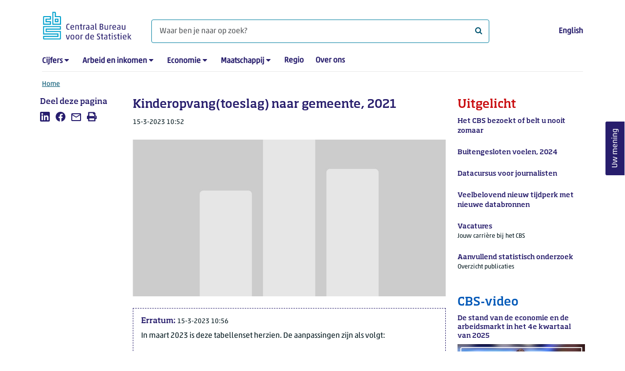

--- FILE ---
content_type: text/html; charset=utf-8
request_url: https://www.cbs.nl/nl-nl/maatwerk/2023/11/kinderopvang-toeslag---naar-gemeente-2021
body_size: 51874
content:
<!doctype html>
<html lang="nl-NL" class="no-js">
<head>
    <meta charset="utf-8">
    <meta name="viewport" content="width=device-width, initial-scale=1, shrink-to-fit=no">
    <title>Kinderopvang(toeslag) naar gemeente, 2021 | CBS</title>
    <meta name="DCTERMS:identifier" title="XSD.anyURI" content="https://www.cbs.nl/nl-nl/maatwerk/2023/11/kinderopvang-toeslag---naar-gemeente-2021" />
    <meta name="DCTERMS.title" content="Kinderopvang(toeslag) naar gemeente, 2021" />
    <meta name="DCTERMS.type" title="OVERHEID.Informatietype" content="webpagina" />
    <meta name="DCTERMS.language" title="XSD.language" content="nl-NL" />
    <meta name="DCTERMS.authority" title="OVERHEID.Organisatie" content="Centraal Bureau voor de Statistiek" />
    <meta name="DCTERMS.creator" title="OVERHEID.Organisatie" content="Centraal Bureau voor de Statistiek" />
    <meta name="DCTERMS.modified" title="XSD.dateTime" content="2023-03-15T10:52:00+01:00" />
    <meta name="DCTERMS.temporal" content="" />
    <meta name="DCTERMS.spatial" title="OVERHEID.Koninkrijksdeel" content="Nederland" />
    <meta name="description" content="Tabellen over 45 gemeenten met gebruik van kinderopvang in 2021, naar wijk, buurt, soort opvang en gegevens van de aanvragers en kinderen." />
    <meta name="generator" content="CBS Website, Versie 1.2.0.0" />
    <meta name="keywords" content="kinderopvang,kinderopvangtoeslag,gemeenten,bevolkingskenmerken" />
    <meta name="robots" content="" />

    <link rel="canonical" href="https://www.cbs.nl/nl-nl/maatwerk/2023/11/kinderopvang-toeslag---naar-gemeente-2021" />
    <!-- prefetch dns lookups -->
    <link rel="dns-prefetch" href="//cdn.cbs.nl" />
    <link rel="dns-prefetch" href="//cdnjs.cloudflare.com" />
    <link rel="dns-prefetch" href="//code.highcharts.com" />
    <link rel="dns-prefetch" href="//cdn.jsdelivr.net" />

    <!-- preload fonts -->
    <link rel="preload" href="//cdn.cbs.nl/cdn/fonts/soho-medium.woff2" as="font" type="font/woff2" crossorigin>
    <link rel="preload" href="//cdn.cbs.nl/cdn/fonts/akko-regular.woff2" as="font" type="font/woff2" crossorigin>
    <link rel="preload" href="//cdnjs.cloudflare.com/ajax/libs/font-awesome/4.7.0/fonts/fontawesome-webfont.woff2?v=4.7.0" as="font" type="font/woff2" crossorigin>

    <link rel="apple-touch-icon" sizes="180x180" href="https://cdn.cbs.nl/cdn/images/apple-touch-icon.png">
    <link rel="icon" type="image/png" sizes="32x32" href="https://cdn.cbs.nl/cdn/images/favicon-32x32.png">
    <link rel="icon" type="image/png" sizes="16x16" href="https://cdn.cbs.nl/cdn/images/favicon-16x16.png">
    <link rel="manifest" href="https://cdn.cbs.nl/cdn/images/site.webmanifest">
    <link rel="mask-icon" href="https://cdn.cbs.nl/cdn/images/safari-pinned-tab.svg" color="#00a1cd">
    <link rel="shortcut icon prefetch" href="https://cdn.cbs.nl/cdn/images/favicon.ico">
    <link rel="me" href="https://social.overheid.nl/@CBSstatistiek">
    <meta name="msapplication-TileColor" content="#271d6c">
    <meta name="msapplication-config" content="https://cdn.cbs.nl/cdn/images/browserconfig.xml">
    <meta name="theme-color" content="#00A1CD" />
    <meta name="twitter:card" content="summary_large_image" />
    <meta name="twitter:site" content="cbs.nl" />
    <meta name="twitter:site:id" content="statistiekcbs" />
    <meta property="og:image" content="https://cdn.cbs.nl/images/326537656f48624c76617576556378367647645178413d3d/900x450.jpg" />
    <meta property="og:title" content="Kinderopvang(toeslag) naar gemeente, 2021" />
    <meta property="og:type" content="website" />
    <meta property="og:url" content="https://www.cbs.nl/nl-nl/maatwerk/2023/11/kinderopvang-toeslag---naar-gemeente-2021" />
    <meta property="og:locale" content="nl_NL">
    <meta property="og:site_name" content="Centraal Bureau voor de Statistiek" />
    <meta property="og:description" content="Tabellen over 45 gemeenten met gebruik van kinderopvang in 2021, naar wijk, buurt, soort opvang en gegevens van de aanvragers en kinderen." />
    <link rel="stylesheet" href="https://cdn.jsdelivr.net/npm/bootstrap@5.3.3/dist/css/bootstrap.min.css" integrity="sha384-QWTKZyjpPEjISv5WaRU9OFeRpok6YctnYmDr5pNlyT2bRjXh0JMhjY6hW+ALEwIH" crossorigin="anonymous">
    <link rel="stylesheet" href="https://cdnjs.cloudflare.com/ajax/libs/font-awesome/4.7.0/css/font-awesome.css" integrity="sha512-5A8nwdMOWrSz20fDsjczgUidUBR8liPYU+WymTZP1lmY9G6Oc7HlZv156XqnsgNUzTyMefFTcsFH/tnJE/+xBg==" crossorigin="anonymous" referrerpolicy="no-referrer" />
    <link rel="stylesheet" href="https://www.cbs.nl/content/css-v5/cbs.min.css" />
    <link rel="stylesheet" href="https://www.cbs.nl/content/css-v5/cbs-print.min.css" media="print" />
    <script nonce="MQBaEvnzH+O4vxpa62RUjW5eCSWOqceBvvf9eZWyImU=">
        document.documentElement.classList.remove("no-js");
    </script>
    <script nonce="MQBaEvnzH+O4vxpa62RUjW5eCSWOqceBvvf9eZWyImU=">
        var highchartsLogo = '/-/media/cbs/Infographics/highcharts-logo.png';
        window.Highcharts = undefined;
    </script>
    <script nonce="MQBaEvnzH+O4vxpa62RUjW5eCSWOqceBvvf9eZWyImU=" src="https://cdnjs.cloudflare.com/ajax/libs/jquery/3.5.1/jquery.min.js" integrity="sha512-bLT0Qm9VnAYZDflyKcBaQ2gg0hSYNQrJ8RilYldYQ1FxQYoCLtUjuuRuZo+fjqhx/qtq/1itJ0C2ejDxltZVFg==" crossorigin="anonymous"></script>
    <noscript>
        <style nonce="MQBaEvnzH+O4vxpa62RUjW5eCSWOqceBvvf9eZWyImU=">
            .collapse {
                display: block;
            }

            .highchartContainerClass, .if-collapsed {
                display: none;
            }
        </style>
    </noscript>
<script nonce="MQBaEvnzH+O4vxpa62RUjW5eCSWOqceBvvf9eZWyImU=" type="text/javascript">
window.dataLayer = window.dataLayer || [];
window.dataLayer.push({
nonce: "MQBaEvnzH+O4vxpa62RUjW5eCSWOqceBvvf9eZWyImU=",
"language": "nl-NL",
"ftg_type": "informer",
"section": "dataset custom",
"sitecore_id": "6706f567d519442f8563468cba400717",
"template_name": "Custom made article",
"release_date": "2023-03-15T09:52:00+00:00",
"keywords": "|kinderopvang|kinderopvangtoeslag|gemeenten|bevolkingskenmerken|",
"series": "Errata en correcties",
"themes": "Bevolking"
});  </script>
</head>
<body class="">
    <!--PIWIK-->
<script nonce="MQBaEvnzH+O4vxpa62RUjW5eCSWOqceBvvf9eZWyImU=" type="text/javascript">
(function(window, document, dataLayerName, id) {
window[dataLayerName]=window[dataLayerName]||[],window[dataLayerName].push({start:(new Date).getTime(),event:"stg.start"});var scripts=document.getElementsByTagName('script')[0],tags=document.createElement('script');
function stgCreateCookie(a,b,c){var d="";if(c){var e=new Date;e.setTime(e.getTime()+24*c*60*60*1e3),d="; expires="+e.toUTCString();f="; SameSite=Strict"}document.cookie=a+"="+b+d+"; path=/"}
var isStgDebug=(window.location.href.match("stg_debug")||document.cookie.match("stg_debug"))&&!window.location.href.match("stg_disable_debug");stgCreateCookie("stg_debug",isStgDebug?1:"",isStgDebug?14:-1);
var qP=[];dataLayerName!=="dataLayer"&&qP.push("data_layer_name="+dataLayerName),qP.push("use_secure_cookies"),isStgDebug&&qP.push("stg_debug");var qPString=qP.length>0?("?"+qP.join("&")):"";
tags.async=!0,tags.src="//cbs.containers.piwik.pro/"+id+".js"+qPString,scripts.parentNode.insertBefore(tags,scripts);
!function(a,n,i){a[n]=a[n]||{};for(var c=0;c<i.length;c++)!function(i){a[n][i]=a[n][i]||{},a[n][i].api=a[n][i].api||function(){var a=[].slice.call(arguments,0);"string"==typeof a[0]&&window[dataLayerName].push({event:n+"."+i+":"+a[0],parameters:[].slice.call(arguments,1)})}}(i[c])}(window,"ppms",["tm","cm"]);
})(window, document, 'dataLayer', '7cd61318-6d21-4775-b1b2-64ec78d416e1');
</script>

    <a class="visually-hidden-focusable" href="#main">Ga naar hoofdinhoud</a>

    
<div id="nav-header" class="container px-3">
    <nav class="navbar navbar-expand-lg flex-wrap pt-3">
        <div class="container-fluid px-0">
            <div>
                <a href="/nl-nl" title="CBS home" class="navbar-brand ms-auto pb-0">
                    <img class="d-inline-block navbar-brand-logo"  src="https://cdn.cbs.nl/icons/navigation/cbs-logo-brand-nl.svg" alt="Centraal Bureau voor de Statistiek" />
                </a>
            </div>
            <div>
                <button id="hamburger-button" type="button" class="navbar-toggler navbar-right collapsed mt-2" data-bs-toggle="collapse" data-bs-target="#nav-mainmenu" aria-expanded="false" aria-controls="nav-mainmenu">
                    <span id="hamburger-open-icon" class="ci ci-hamburger"><span class="visually-hidden">Toon navigatie menu</span></span>
                    <span id="hamburger-close-icon" class="ci ci-close d-none"><span class="visually-hidden">Sluit navigatie menu</span></span>
                </button>
            </div>
            <div id="search-bar" class="d-flex justify-content-center col-12 col-lg-8 px-0 px-lg-4 pt-3">
                <form id="navigation-search" action="/nl-nl/zoeken" class="col-12 px-0 pb-2 pt-lg-2 pb-lg-0">
                    <div class="input-group flex-fill">
                        <span id="close-search-icon" class="d-none">
                            <i class="ci ci-back mt-2" title="terug"></i>
                        </span>
                        <label for="searchfield-input" class="d-none">Waar ben je naar op zoek? </label>
                        <input id="searchfield-input" name="q" class="form-control mb-lg-0" type="search" placeholder="Waar ben je naar op zoek? " aria-label="Waar ben je naar op zoek? ">
                        <button type="submit" class="search-input-icon" id="search-icon" title="Zoeken">
                            <span class="fa fa-search" aria-hidden="true"></span>
                            <span class="visually-hidden">Waar ben je naar op zoek? </span>
                        </button>
                    </div>
                </form>
            </div>
            <div class="navbar-right d-none d-lg-block ms-auto mt-lg-4">
                <a href="https://www.cbs.nl/en-gb" lang="en" hreflang="en">English</a>
            </div>
            <div class="d-block col-12 px-0 ps-lg-0">
                <div id="nav-mainmenu" class="collapse navbar-collapse fake-modal-body ps-0 pt-3 pt-lg-4">
                    <ul id="collapsible-menu" class="navbar-nav me-auto col-12">
                                <li aria-haspopup="true" class="nav-item has-submenu pe-lg-4 collapsed" data-bs-toggle="collapse" data-bs-target="#dropdown-submenu-0" aria-expanded="false">
                                    <a href="/nl-nl/cijfers">Cijfers</a>
                                            <button type="button" aria-label="submenu Cijfers" class="d-lg-none float-end">
                                                <i class="fa fa-chevron-down pt-1"></i>
                                            </button>
                                            <ul id="dropdown-submenu-0" class="submenu dropdown-menu collapse mt-1" aria-expanded="false" data-bs-parent="#collapsible-menu">
                                                    <li class="dropdown-item">
                                                        <a href="https://opendata.cbs.nl/StatLine/">StatLine</a>
                                                    </li>
                                                    <li class="dropdown-item">
                                                        <a href="/nl-nl/cijfers/statline/vernieuwing-statline">Vernieuwing StatLine</a>
                                                    </li>
                                                    <li class="dropdown-item">
                                                        <a href="/nl-nl/cijfers/statline/info-over-statline">Info over StatLine</a>
                                                    </li>
                                                    <li class="dropdown-item">
                                                        <a href="/nl-nl/cijfers/statline/statline-voor-samenwerkingspartners">StatLine voor samenwerkingspartners</a>
                                                    </li>
                                                    <li class="dropdown-item">
                                                        <a href="/nl-nl/onze-diensten/open-data/statline-als-open-data">Open data</a>
                                                    </li>
                                                    <li class="dropdown-item">
                                                        <a href="/nl-nl/onze-diensten/maatwerk-en-microdata/publicaties/recent">Aanvullend statistisch onderzoek</a>
                                                    </li>
                                            </ul>
                                </li>
                                <li aria-haspopup="true" class="nav-item has-submenu pe-lg-4 collapsed" data-bs-toggle="collapse" data-bs-target="#dropdown-submenu-1" aria-expanded="false">
                                    <a href="/nl-nl/arbeid-en-inkomen">Arbeid en inkomen</a>
                                            <button type="button" aria-label="submenu Arbeid en inkomen" class="d-lg-none float-end">
                                                <i class="fa fa-chevron-down pt-1"></i>
                                            </button>
                                            <ul id="dropdown-submenu-1" class="submenu dropdown-menu collapse mt-1" aria-expanded="false" data-bs-parent="#collapsible-menu">
                                                    <li class="dropdown-item">
                                                        <a href="/nl-nl/arbeid-en-inkomen/arbeid-en-sociale-zekerheid">Arbeid en sociale zekerheid</a>
                                                    </li>
                                                    <li class="dropdown-item">
                                                        <a href="/nl-nl/arbeid-en-inkomen/inkomen-en-bestedingen">Inkomen en bestedingen</a>
                                                    </li>
                                            </ul>
                                </li>
                                <li aria-haspopup="true" class="nav-item has-submenu pe-lg-4 collapsed" data-bs-toggle="collapse" data-bs-target="#dropdown-submenu-2" aria-expanded="false">
                                    <a href="/nl-nl/economie">Economie</a>
                                            <button type="button" aria-label="submenu Economie" class="d-lg-none float-end">
                                                <i class="fa fa-chevron-down pt-1"></i>
                                            </button>
                                            <ul id="dropdown-submenu-2" class="submenu dropdown-menu collapse mt-1" aria-expanded="false" data-bs-parent="#collapsible-menu">
                                                    <li class="dropdown-item">
                                                        <a href="/nl-nl/economie/bedrijven">Bedrijven</a>
                                                    </li>
                                                    <li class="dropdown-item">
                                                        <a href="/nl-nl/economie/bouwen-en-wonen">Bouwen en wonen</a>
                                                    </li>
                                                    <li class="dropdown-item">
                                                        <a href="/nl-nl/economie/financiele-en-zakelijke-diensten">Financiële en zakelijke diensten</a>
                                                    </li>
                                                    <li class="dropdown-item">
                                                        <a href="/nl-nl/economie/handel-en-horeca">Handel en horeca</a>
                                                    </li>
                                                    <li class="dropdown-item">
                                                        <a href="/nl-nl/economie/industrie-en-energie">Industrie en energie</a>
                                                    </li>
                                                    <li class="dropdown-item">
                                                        <a href="/nl-nl/economie/internationale-handel">Internationale handel</a>
                                                    </li>
                                                    <li class="dropdown-item">
                                                        <a href="/nl-nl/economie/landbouw">Landbouw</a>
                                                    </li>
                                                    <li class="dropdown-item">
                                                        <a href="/nl-nl/economie/macro-economie">Macro-economie</a>
                                                    </li>
                                                    <li class="dropdown-item">
                                                        <a href="/nl-nl/economie/overheid-en-politiek">Overheid en politiek</a>
                                                    </li>
                                                    <li class="dropdown-item">
                                                        <a href="/nl-nl/economie/prijzen">Prijzen</a>
                                                    </li>
                                            </ul>
                                </li>
                                <li aria-haspopup="true" class="nav-item has-submenu pe-lg-4 collapsed" data-bs-toggle="collapse" data-bs-target="#dropdown-submenu-3" aria-expanded="false">
                                    <a href="/nl-nl/maatschappij">Maatschappij</a>
                                            <button type="button" aria-label="submenu Maatschappij" class="d-lg-none float-end">
                                                <i class="fa fa-chevron-down pt-1"></i>
                                            </button>
                                            <ul id="dropdown-submenu-3" class="submenu dropdown-menu collapse mt-1" aria-expanded="false" data-bs-parent="#collapsible-menu">
                                                    <li class="dropdown-item">
                                                        <a href="/nl-nl/maatschappij/bevolking">Bevolking</a>
                                                    </li>
                                                    <li class="dropdown-item">
                                                        <a href="/nl-nl/maatschappij/gezondheid-en-welzijn">Gezondheid en welzijn</a>
                                                    </li>
                                                    <li class="dropdown-item">
                                                        <a href="/nl-nl/maatschappij/natuur-en-milieu">Natuur en milieu</a>
                                                    </li>
                                                    <li class="dropdown-item">
                                                        <a href="/nl-nl/maatschappij/onderwijs">Onderwijs</a>
                                                    </li>
                                                    <li class="dropdown-item">
                                                        <a href="/nl-nl/maatschappij/veiligheid-en-recht">Veiligheid en recht</a>
                                                    </li>
                                                    <li class="dropdown-item">
                                                        <a href="/nl-nl/maatschappij/verkeer-en-vervoer">Verkeer en vervoer</a>
                                                    </li>
                                                    <li class="dropdown-item">
                                                        <a href="/nl-nl/maatschappij/vrije-tijd-en-cultuur">Vrije tijd en cultuur</a>
                                                    </li>
                                            </ul>
                                </li>
                                <li aria-haspopup="false" class="nav-item  pe-lg-4 collapsed" data-bs-toggle="collapse" data-bs-target="#dropdown-submenu-4" aria-expanded="false">
                                    <a href="/nl-nl/dossier/nederland-regionaal">Regio</a>
                                </li>
                                <li aria-haspopup="false" class="nav-item  pe-lg-4 collapsed" data-bs-toggle="collapse" data-bs-target="#dropdown-submenu-5" aria-expanded="false">
                                    <a href="/nl-nl/over-ons">Over ons</a>
                                </li>
                        <li class="d-lg-none nav-item">
                            <a href="https://www.cbs.nl/en-gb" lang="en" hreflang="en">Taal: English (EN)</a>
                        </li>
                    </ul>
                </div>
            </div>
        </div>
    </nav>

    <nav aria-label="breadcrumb">
        <div class="container-fluid breadcrumb-div px-0 pt-lg-3">
            <ol class="breadcrumb d-none d-lg-flex" id="breadcrumb-desktop">
                        <li class="breadcrumb-item d-flex">
                            <a href="https://www.cbs.nl/nl-nl">Home</a>
                        </li>
            </ol>
            <div class="d-lg-none pb-2">
                <ol class="list-unstyled mb-0" id="breadcrumb-mobile">
                    <li class="breadcrumb-item d-flex">
                        <i class="ci-chevron-left pe-2"></i>
                        <a href="https://www.cbs.nl/nl-nl">Home</a>
                    </li>
                </ol>
            </div>
        </div>
    </nav>
<script nonce="MQBaEvnzH+O4vxpa62RUjW5eCSWOqceBvvf9eZWyImU=" type="application/ld+json">
{
	"@context": "https://schema.org",
	"@type": "BreadcrumbList",
	"itemListElement": [
		{"@type": "ListItem", "position":1, "name":"Home", "item":"https://www.cbs.nl/nl-nl"}
	]
}
</script>
</div>
    <div class="container container-content no-js 273-layout">
    <div class="row">
        <main id="main" role="main" class="col-12 col-lg-7 order-lg-2 pb-5" tabindex="-1">
           <article>



            <script nonce="MQBaEvnzH+O4vxpa62RUjW5eCSWOqceBvvf9eZWyImU=" type="application/ld&#x2B;json">
                {
                "@context": "http://schema.org/",
                "@type": "Dataset",
                "name": "Kinderopvang(toeslag) naar gemeente, 2021",
                "description": "Tabellen over 45 gemeenten met gebruik van en recht op kinderopvang in 2021, naar wijk, buurt, soort opvang en gegevens van de aanvragers en kinderen.",
                "url": "https://www.cbs.nl/nl-nl/maatwerk/2023/11/kinderopvang-toeslag---naar-gemeente-2021",
                "keywords": ["kinderopvang","kinderopvangtoeslag","gemeenten","bevolkingskenmerken"],
                "dateCreated" : "2023-03-15T09:52:00+00:00",
                "dateModified" : "2023-03-15T09:52:00+00:00",
                "datePublished" : "2023-03-15T09:52:00+00:00",
                "spatialCoverage":"The Netherlands",
                "license":"https://creativecommons.org/licenses/by/4.0/",
                "isAccessibleForFree": true,
                "speakable":
                {
                "@type": "SpeakableSpecification",
                "cssSelector ": [".main-title", ".leadtext"]
                },
                "creator": {
                "@type": "Organization",
                "url": "https://www.cbs.nl",
                "name": "Centraal Bureau voor de Statistiek",
                "alternateName": "Statistics Netherlands",
                "contactPoint": {
                "type": "ContactPoint",
                "areaServed": "NL",
                "availableLanguage": [
                "Dutch",
                "English"
                ],
                "contactType": "customer service",
                "email": "https://www.cbs.nl/nl-nl/over-ons/contact/contactformulier",
                "hoursAvailable": "Mo,Tu,We,Th,Fr 08:30-17:30",
                "name": "Infoservice",
                "productSupported": "cbs.nl",
                "telephone": "+31 088 570 7070",
                "url": "https://www.cbs.nl/nl-nl/over-ons/contact/infoservice"
                }
                },
                "includedInDataCatalog": {
                "@type": "DataCatalog",
                "name": "cbs.nl"
                },
                "distribution": [
                { "@type": "DataDownload",
                  "contentUrl": "https://www.cbs.nl/-/media/_excel/2023/11/kinderopvangtoeslag-in-45-gemeenten-2021-deel-1-herzien.xlsx", 
                  "encodingFormat":"XLSX" }
                ]
                }
            </script>

    <header>
        <h1 class="main-title">Kinderopvang(toeslag) naar gemeente, 2021</h1>
            <section>
                <div class="mb-4">
                    <span class="date"><time datetime="2023-03-15T09:52:00+00:00" data-nosnippet>15-3-2023 10:52</time></span>
                </div>
                    <figure class="m-0">
                        <img src="https://cdn.cbs.nl/images/326537656f48624c76617576556378367647645178413d3d/900x450.jpg" alt="" class="img-fluid main-image" />
                    </figure>
            </section>
            <section>
                    <div class="erratum">
                        <h2>Erratum: <span class="date" data-nosnippet><time datetime="2023-03-15T09:56:00&#x2B;00:00">15-3-2023 10:56</time></span></h2>
                        <p>In maart 2023 is deze tabellenset herzien. De aanpassingen zijn als volgt:</p>
<ul>
    <li>Voor de kolommen met het totaal aantal kinderen in tabellen 2a, 2b en 2c is de maximum leeftijd met &eacute;&eacute;n jaar verhoogd. Omdat het totaal aantal kinderen in de regio op een bepaalde peildag is vastgesteld, en de gegevens over de kinderopvangtoeslag jaargegevens betreffen, zijn de twee populaties op deze manier beter met elkaar te vergelijken. </li>
    <li>De percentages in tabellen 2a, 2b en 2c zijn nu voor elke kolom berekend t.o.v. het totaal aantal kinderen. In de vorige versie werden de percentages voor de verschillende opvangsoorten berekend t.o.v. het aantal kinderen in de formele kinderopvang. </li>
    <li>Voor het totaal aantal kinderen van 2,5 tot 4 jaar in tabel 2b is naast leeftijd nu ook een selectie gemaakt op de plaats van deze persoon binnen het huishouden. Op deze manier is een kind enkel meegenomen wanneer de leeftijd binnen de afbakening valt en daarnaast het een thuiswonende kind betreft. Dit is een verfijning op de selectie in de eerdere levering, waarbij enkel op leeftijd werd geselecteerd.</li>
</ul>
<p>Zie&nbsp;<a href="https://www.cbs.nl/nl-nl/maatwerk/2022/48/kinderopvang-toeslag---naar-gemeente-2021">Kinderopvang(toeslag) naar gemeente, 2021</a>&nbsp;het niet gecorrigeerde bericht.</p>
                    </div>
            </section>

            <section class="leadtext mb-4">
                Tabellen over 45 gemeenten met gebruik van en recht op kinderopvang in 2021, naar wijk, buurt, soort opvang en gegevens van de aanvragers en kinderen.
            </section>
    </header>

        <section>
            De gegevens zijn gepresenteerd in aantal formele kinderopvanguren, aantal kinderen en aantal huishoudens met kinderopvang. De gegevens zijn gesplitst naar wijk, buurt, soort opvang en kenmerken van de aanvragers en kinderen. Het betreft deel 1 van in totaal 2 delen. Bekostigd door: Vereniging voor Statistiek en Onderzoek (VSO).
        </section>


        <section class="links-section mb-4">
            <h2>Downloads</h2>
<ul class="list-unstyled mt-0">
    <li class="mb-2">
            <i class="fa fa-file-excel-o pe-2" aria-hidden="true"></i>
        Tabel - <a href="https://www.cbs.nl/-/media/_excel/2023/11/kinderopvangtoeslag-in-45-gemeenten-2021-deel-1-herzien.xlsx">Kinderopvang(toeslag) naar gemeente, 2021</a>
    </li>
</ul>



            

        </section>
</article>
    <aside>
        <div class="aside-content filteredlist">
            <h2>Lees meer over</h2>
            <ol class="filtered-list-items ps-4 mt-0 mb-4">
                    <li class="d-block mb-2"><a href="/nl-nl/zoeken?q=keyword:kinderopvang">kinderopvang</a></li>
                    <li class="d-block mb-2"><a href="/nl-nl/zoeken?q=keyword:kinderopvangtoeslag">kinderopvangtoeslag</a></li>
                    <li class="d-block mb-2"><a href="/nl-nl/zoeken?q=keyword:gemeenten">gemeenten</a></li>
                    <li class="d-block mb-2"><a href="/nl-nl/zoeken?q=keyword:bevolkingskenmerken">bevolkingskenmerken</a></li>
            </ol>
        </div>
    </aside>
    <aside>
        <div class="aside-content filteredlist">
            <h2>Reeksen</h2>
            <ol class="filtered-list-items ps-4 mt-0 mb-4">
                    <li class="d-block mb-2"><a href="https://www.cbs.nl/nl-nl/reeksen/redactioneel/errata-en-correcties">Errata en correcties</a></li>
            </ol>
        </div>
    </aside>

<div id="surveyContent19b9493af9167389df8dfec260420eb7cd7c274d" /></div>        </main>
        <section class="col-12 col-lg-2 order-lg-1">
            <aside class="article-left">
    <div class="aside-content mb-4">
    <h2 class="shareheader">Deel deze pagina</h2>
    <div class="socialshare" role="list">
        <a href="https://www.linkedin.com/shareArticle?mini=true&url=https://www.cbs.nl/nl-nl/maatwerk/2023/11/kinderopvang-toeslag---naar-gemeente-2021?pk_campaign=social_share&pk_source=linkedin&title=&summary=&source=" title="Deel deze pagina op LinkedIn" role="listitem">
            <span class="ci ci-linkedin" aria-hidden="true"></span>
            <span class="visually-hidden">Deel deze pagina op LinkedIn</span>
        </a>
        <a href="https://www.facebook.com/sharer/sharer.php?u=https://www.cbs.nl/nl-nl/maatwerk/2023/11/kinderopvang-toeslag---naar-gemeente-2021?pk_campaign=social_share&pk_source=facebook" title="Deel deze pagina op Facebook" role="listitem">
            <span class="ci ci-facebook" aria-hidden="true"></span>
            <span class="visually-hidden">Deel deze pagina op Facebook</span>
        </a>    
        <a href="mailto:?&subject=&body=https://www.cbs.nl/nl-nl/maatwerk/2023/11/kinderopvang-toeslag---naar-gemeente-2021?pk_campaign=social_share&pk_source=mail" title="Mail deze pagina" role="listitem">
            <span class="ci ci-mail" aria-hidden="true"></span>
            <span class="visually-hidden">Mail deze pagina</span>
        </a>
    <button id="printpage" title="Afdrukken" role="listitem">
        <span class="ci ci-print" aria-hidden="true"></span>
        <span class="visually-hidden">Afdrukken</span>
    </button>
</div>
 
</div>

</aside>


        </section>
        <section class="col-12 col-lg-3 order-lg-3 sidebar-transparant sidebar-article">
            <aside role="complementary" class="sidebar-red col-12">
    <div class="aside-content">
        <h2>Uitgelicht</h2>
            <a href="https://www.cbs.nl/nl-nl/deelnemers-enquetes/personen/het-cbs-bezoekt-of-belt-u-nooit-zomaar">
                <p class="featured-title">Het CBS bezoekt of belt u nooit zomaar</p>
                <p class="date">
                </p>
            </a>
            <a href="https://www.cbs.nl/nl-nl/longread/statistische-trends/2026/buitengesloten-voelen-in-de-samenleving">
                <p class="featured-title">Buitengesloten voelen, 2024</p>
                <p class="date">
                </p>
            </a>
            <a href="https://www.cbs.nl/nl-nl/uitgelicht/datacursus-voor-journalisten">
                <p class="featured-title">Datacursus voor journalisten</p>
                <p class="date">
                </p>
            </a>
            <a href="https://www.cbs.nl/nl-nl/corporate/2026/05/veelbelovend-nieuw-tijdperk-met-nieuwe-databronnen">
                <p class="featured-title">Veelbelovend nieuw tijdperk met nieuwe databronnen</p>
                <p class="date">
                </p>
            </a>
            <a href="https://werkenbijhetcbs.nl/">
                <p class="featured-title">Vacatures</p>
                <p class="date">
Jouw carri&#xE8;re bij het CBS                </p>
            </a>
            <a href="https://www.cbs.nl/nl-nl/onze-diensten/maatwerk-en-microdata/publicaties/recent">
                <p class="featured-title">Aanvullend statistisch onderzoek</p>
                <p class="date">
Overzicht publicaties                </p>
            </a>
    </div>
</aside>
    <aside role="complementary" class="sidebar-blue col-12">
    <div class="aside-content">
        <h2>CBS-video</h2>
        <h3 class="title">De stand van de economie en de arbeidsmarkt in het 4e kwartaal van 2025</h3>
        <div class="cbs-image-container px-0">
            <a href="https://www.cbs.nl/nl-nl/video/ad97c9442958491ca555ba4e0e917601?16x9=true">
                <img class="img-fluid w-100" src="https://api.eu.kaltura.com/p/139/thumbnail/entry_id/0_5pf53bcj/width/480/height/270/" alt="De stand van de economie en de arbeidsmarkt in het 4e kwartaal van 2025" />
                <span role="img" class="fa fa-play-circle-o cbs-video" alt="Deze pagina bevat een video." aria-label="Deze pagina bevat een video."></span>
            </a>
        </div>
    </div>
</aside>
    <aside role="complementary" class="sidebar-pink col-12">
        <div class="aside-content">
            <h2>Verwacht</h2>
            <a href="https://www.cbs.nl/nl-nl/publicatieplanning" title="Publicatieplanning">               
                        <h3>Economisch maandbericht</h3>
<p class="date"><time datetime="2026-02-02T05:30:00+00:00" data-nosnippet>2-2-2026 06:30</time></p>                        <h3>Mineralenbalans</h3>
<p class="date"><time datetime="2026-02-02T05:30:00+00:00" data-nosnippet>2-2-2026 06:30</time></p>                        <h3>Omzet detailhandel</h3>
<p class="date"><time datetime="2026-02-02T05:30:00+00:00" data-nosnippet>2-2-2026 06:30</time></p>                        <h3>Bevolkingsontwikkeling 2025</h3>
<p class="date"><time datetime="2026-02-03T05:30:00+00:00" data-nosnippet>3-2-2026 06:30</time></p>            </a>
        </div>
    </aside>
    <aside role="complementary" class="sidebar-morenews col-12">
        <div class="aside-content">
            <h2>Recent nieuws</h2>
            <div class="row">
                    <div class="col-12">
                        <a href="https://www.cbs.nl/nl-nl/nieuws/2026/05/economie-groeit-in-vierde-kwartaal-2025-met-0-5-procent" class="row">
                            <div class="col-12 pt-2 caption order-2">
                                <h3>Economie groeit in vierde kwartaal 2025 met 0,5 procent</h3>
                                <p><span class="date"><time datetime="2026-01-30T08:30:00+00:00" data-nosnippet>30-1-2026 09:30</time></span></p>
                            </div>
                            <div class="col-10 order-1">
                                <div class="cbs-image-container">
        <img class="lazy img-fluid" src="/Content/images/placeholder.jpg" data-src="https://cdn.cbs.nl/images/61584f4b364c666d306f7a74303969652f59694e6b773d3d/720x480.jpg" alt="" title="" />
        <noscript>
            <img class="img-fluid" src="https://cdn.cbs.nl/images/61584f4b364c666d306f7a74303969652f59694e6b773d3d/720x480.jpg" alt="" />
        </noscript>

</div>
                            </div>
                        </a>
                    </div>
                    <div class="col-12">
                        <a href="https://www.cbs.nl/nl-nl/nieuws/2026/05/afzetprijzen-industrie-bijna-2-procent-lager-in-december" class="row">
                            <div class="col-12 pt-2 caption order-2">
                                <h3>Afzetprijzen industrie bijna 2 procent lager in december</h3>
                                <p><span class="date"><time datetime="2026-01-30T05:30:00+00:00" data-nosnippet>30-1-2026 06:30</time></span></p>
                            </div>
                            <div class="col-10 order-1">
                                <div class="cbs-image-container">
        <img class="lazy img-fluid" src="/Content/images/placeholder.jpg" data-src="https://cdn.cbs.nl/images/473030756e45474c446b364a37483435753479766a773d3d/720x480.jpg" alt="" title="" />
        <noscript>
            <img class="img-fluid" src="https://cdn.cbs.nl/images/473030756e45474c446b364a37483435753479766a773d3d/720x480.jpg" alt="" />
        </noscript>

</div>
                            </div>
                        </a>
                    </div>
                    <div class="col-12">
                        <a href="https://www.cbs.nl/nl-nl/nieuws/2026/05/minder-vacatures-meer-werklozen" class="row">
                            <div class="col-12 pt-2 caption order-2">
                                <h3>Minder vacatures, meer werklozen</h3>
                                <p><span class="date"><time datetime="2026-01-30T05:30:00+00:00" data-nosnippet>30-1-2026 06:30</time></span></p>
                            </div>
                            <div class="col-10 order-1">
                                <div class="cbs-image-container">
        <img class="lazy img-fluid" src="/Content/images/placeholder.jpg" data-src="https://cdn.cbs.nl/images/4168386e31594956302b363152672f5a335a694b57773d3d/720x480.jpg" alt="" title="" />
        <noscript>
            <img class="img-fluid" src="https://cdn.cbs.nl/images/4168386e31594956302b363152672f5a335a694b57773d3d/720x480.jpg" alt="" />
        </noscript>

</div>
                            </div>
                        </a>
                    </div>
            </div>
        </div>
    </aside>

        </section>
    </div>
</div>
    <footer>
    <nav class="container">
        <div class="row multi-rows">
                    <div class="col-12 col-lg-3">
                        <h2 class="title">Onze diensten</h2>
                        <ul>
                                    <li>
                                        <a href="https://opendata.cbs.nl/#/CBS/nl/">Cijfers/StatLine</a>
                                    </li>
                                    <li>
                                        <a href="/nl-nl/onze-diensten/bereken-een-huurverhoging">Bereken huurverhoging</a>
                                    </li>
                                    <li>
                                        <a href="/nl-nl/onze-diensten/open-data">Open data</a>
                                    </li>
                                    <li>
                                        <a href="/nl-nl/onze-diensten/maatwerk-en-microdata/microdata-zelf-onderzoek-doen">Microdata</a>
                                    </li>
                                    <li>
                                        <a href="/nl-nl/onze-diensten/maatwerk-en-microdata/aanvullend-statistisch-onderzoek">Aanvullend statistisch onderzoek</a>
                                    </li>
                                    <li>
                                        <a href="/nl-nl/dossier/nederland-regionaal/samenwerken-met-decentrale-overheden">Regionale data</a>
                                    </li>
                                    <li>
                                        <a href="/nl-nl/onze-diensten/overzicht-publicaties">Publicaties</a>
                                    </li>
                                    <li>
                                        <a href="/nl-nl/onze-diensten/methoden">Methoden</a>
                                    </li>
                                    <li>
                                        <a href="/nl-nl/onze-diensten/blaise-software">Blaise</a>
                                    </li>
                        </ul>
                    </div>
                    <div class="col-12 col-lg-3">
                        <h2 class="title">Voor deelnemers enqu&#xEA;tes</h2>
                        <ul>
                                    <li>
                                        <a href="/nl-nl/deelnemers-enquetes/bedrijven">Bedrijven</a>
                                    </li>
                                    <li>
                                        <a href="/nl-nl/deelnemers-enquetes/centrale-overheid">Centrale overheid</a>
                                    </li>
                                    <li>
                                        <a href="/nl-nl/deelnemers-enquetes/decentrale-overheden">Decentrale overheden</a>
                                    </li>
                                    <li>
                                        <a href="/nl-nl/deelnemers-enquetes/personen">Personen</a>
                                    </li>
                                    <li>
                                        <a href="/nl-nl/over-ons/dit-zijn-wij/onze-organisatie/privacy">Privacy</a>
                                    </li>
                                    <li>
                                        <a href="/nl-nl/deelnemers-enquetes/beloningen">Beloningen</a>
                                    </li>
                        </ul>
                    </div>
                    <div class="col-12 col-lg-3">
                        <h2 class="title">Over ons</h2>
                        <ul>
                                    <li>
                                        <a href="/nl-nl/over-ons/contact">Contact</a>
                                    </li>
                                    <li>
                                        <a href="/nl-nl/over-ons/contact/pers">Pers</a>
                                    </li>
                                    <li>
                                        <a href="/nl-nl/over-ons/dit-zijn-wij">Dit zijn wij</a>
                                    </li>
                                    <li>
                                        <a href="/nl-nl/over-ons/onderzoek-en-innovatie">Onderzoek en innovatie</a>
                                    </li>
                                    <li>
                                        <a href="https://werkenbijhetcbs.nl">Werken bij</a>
                                    </li>
                                    <li>
                                        <a href="/nl-nl/onze-diensten/leren-met-het-cbs">Leren met het CBS</a>
                                    </li>
                                    <li>
                                        <a href="/nl-nl/reeksen/redactioneel/errata-en-correcties">Correcties</a>
                                    </li>
                        </ul>
                    </div>
                    <div class="col-12 col-lg-3">
                        <h2 class="title">Over deze site</h2>
                        <ul>
                                    <li>
                                        <a href="/nl-nl/over-ons/website">Website</a>
                                    </li>
                                    <li>
                                        <a href="/nl-nl/over-ons/website/copyright">Copyright</a>
                                    </li>
                                    <li>
                                        <a href="/nl-nl/over-ons/website/cookies">Cookies</a>
                                    </li>
                                    <li>
                                        <a href="/nl-nl/over-ons/website/toegankelijkheid">Toegankelijkheid</a>
                                    </li>
                                    <li>
                                        <a href="/nl-nl/over-ons/website/kwetsbaarheid-melden">Kwetsbaarheid melden</a>
                                    </li>
                                    <li>
                                        <a href="/nl-nl/onze-diensten/archief">Archief</a>
                                    </li>
                                    <li>
                                        <a href="/nl-nl/abonnementen">Abonnementen</a>
                                    </li>
                        </ul>
                    </div>
        </div>
        <div class="row mt-3 pt-2 justify-content-between">
            <div id="socials" class="col-12 col-lg-6">
                <h2 class="visually-hidden">Volg het CBS</h2>
                <div role="list" class="mb-3">
                        <a href="https://www.linkedin.com/company/centraal-bureau-voor-de-statistiek" title="LinkedIn" class="social" role="listitem">
                            <i class="ci ci-linkedin" aria-hidden="true"></i>
                            <span class="visually-hidden">LinkedIn</span>
                        </a>
                        <a href="https://www.facebook.com/statistiekcbs" title="Facebook" class="social" role="listitem">
                            <i class="ci ci-facebook" aria-hidden="true"></i>
                            <span class="visually-hidden">Facebook</span>
                        </a>
                        <a href="https://www.instagram.com/statistiekcbs/" title="Instagram" class="social" role="listitem">
                            <i class="ci ci-instagram" aria-hidden="true"></i>
                            <span class="visually-hidden">Instagram</span>
                        </a>
                        <a href="https://www.youtube.com/user/statistiekcbs" title="YouTube" class="social" role="listitem">
                            <i class="ci ci-youtube" aria-hidden="true"></i>
                            <span class="visually-hidden">YouTube</span>
                        </a>
                        <a href="https://www.cbs.nl/nl-nl/rss-feeds" title="RSS" class="social" role="listitem">
                            <i class="ci ci-rss" aria-hidden="true"></i>
                            <span class="visually-hidden">RSS</span>
                        </a>
                </div>
            </div>
            <div id="sitelinks" class="col-12 col-lg-3 my-3 pt-2 my-lg-0 pt-lg-0">
                <ul>
                        <li>
                            <a href="/nl-nl/publicatieplanning">Publicatieplanning</a>
                        </li>
                        <li>
                            <a href="/nl-nl/over-ons/dit-zijn-wij/onze-organisatie/privacy">Privacy</a>
                        </li>
                </ul>
            </div>
        </div>
    </nav>
</footer>
<footer id="finish" class="container py-5">
    <div class="d-flex">
        <div id="payoff">Voor wat er <strong>feitelijk</strong> gebeurt</div>
        <div class="text-end">© CBS 2026</div>
    </div>
</footer>
    <script nonce="MQBaEvnzH+O4vxpa62RUjW5eCSWOqceBvvf9eZWyImU=" src="https://cdn.jsdelivr.net/npm/highcharts@7.0.3/highcharts.js" integrity="sha256-xMDeombsoo/Gy2p6UAwTnuelns6zCc8OwQZP0m9DHnU=" crossorigin="anonymous"></script>
    <script nonce="MQBaEvnzH+O4vxpa62RUjW5eCSWOqceBvvf9eZWyImU=" src="https://cdn.jsdelivr.net/npm/highcharts@7.0.3/modules/map.js" integrity="sha256-fNFEuPUQrwk03IVR8jZyQEQiItHbjFgauF08Z95e5c0=" crossorigin="anonymous"></script>
    <script nonce="MQBaEvnzH+O4vxpa62RUjW5eCSWOqceBvvf9eZWyImU=" src="https://cdn.jsdelivr.net/npm/highcharts@7.0.3/modules/data.js" integrity="sha256-JMhv0sJ7MHSMqiW928Yy7q4MXmx5fWhoOcs0WAYEvi4=" crossorigin="anonymous"></script>
    <script nonce="MQBaEvnzH+O4vxpa62RUjW5eCSWOqceBvvf9eZWyImU=" src="https://cdn.jsdelivr.net/npm/highcharts@7.0.3/highcharts-more.js" integrity="sha256-j3X1V0Jmc9i6mIdzG86oGFzmYqTvOOgFZ1eC6mxuUh4=" crossorigin="anonymous"></script>
    <script nonce="MQBaEvnzH+O4vxpa62RUjW5eCSWOqceBvvf9eZWyImU=" src="https://cdn.jsdelivr.net/npm/highcharts@7.0.3/modules/exporting.js" integrity="sha256-8l/KJXWPeepET7RLMItgQW770/Ho4Bp/jtA1k8nxFKY=" crossorigin="anonymous"></script>
    <script nonce="MQBaEvnzH+O4vxpa62RUjW5eCSWOqceBvvf9eZWyImU=" src="https://cdn.jsdelivr.net/npm/highcharts@7.0.3/modules/offline-exporting.js" integrity="sha256-elsfv3TyNfWfUclwjerpI3qMqBtieBg46X60lfgE2qc=" crossorigin="anonymous"></script>
    <script nonce="MQBaEvnzH+O4vxpa62RUjW5eCSWOqceBvvf9eZWyImU=" src="https://cdn.jsdelivr.net/npm/highcharts@7.0.3/modules/broken-axis.js" integrity="sha256-Md5Vnjv/ZR8DNcKa4K9qiA9tu67KVDwWwVZAFpeyJJU=" crossorigin="anonymous"></script>
    <script nonce="MQBaEvnzH+O4vxpa62RUjW5eCSWOqceBvvf9eZWyImU=" src="https://cdn.cbs.nl/cdn/grouped-categories.min.js"></script>
    <script nonce="MQBaEvnzH+O4vxpa62RUjW5eCSWOqceBvvf9eZWyImU=" src="https://www.cbs.nl/content/js/libs/jquery/typeahead/typeahead.bundle.js"></script>
    <script nonce="MQBaEvnzH+O4vxpa62RUjW5eCSWOqceBvvf9eZWyImU=">
        window.MathJax = {
            options: {
                enableMenu: false,
                ignoreHtmlClass: 'tex2jax_ignore',
                processHtmlClass: 'tex2jax_process'
            },
            tex: {
                autoload: {
                    color: [],
                    colorv2: ['color']
                },
                packages: { '[+]': ['noerrors'] }
            },
            loader: {
                load: ['input/asciimath', '[tex]/noerrors']
            },
            startup: {
                ready: function () {
                    // Add nonce to all dynamically created styles
                    MathJax.startup.defaultReady();
                    document.querySelectorAll('style').forEach(style => {
                        style.setAttribute('nonce', 'MQBaEvnzH+O4vxpa62RUjW5eCSWOqceBvvf9eZWyImU=');
                    });
                }
            }
        };
    </script>
    <script nonce="MQBaEvnzH+O4vxpa62RUjW5eCSWOqceBvvf9eZWyImU=" src="https://cdnjs.cloudflare.com/ajax/libs/mathjax/3.2.2/es5/tex-mml-chtml.min.js" id="MathJax-script" async integrity="sha512-6FaAxxHuKuzaGHWnV00ftWqP3luSBRSopnNAA2RvQH1fOfnF/A1wOfiUWF7cLIOFcfb1dEhXwo5VG3DAisocRw==" crossorigin="anonymous" referrerpolicy="no-referrer"></script>
    <script nonce="MQBaEvnzH+O4vxpa62RUjW5eCSWOqceBvvf9eZWyImU=" src="https://cdn.cbs.nl/cdn/export-csv.min.js"></script>
    <script nonce="MQBaEvnzH+O4vxpa62RUjW5eCSWOqceBvvf9eZWyImU=" src="https://cdn.jsdelivr.net/npm/vanilla-lazyload@17.3.0/dist/lazyload.min.js" integrity="sha256-aso6FuYiAL+sfnyWzf4aJcSP8cmukPUFaTb3ZsmulSY=" crossorigin="anonymous"></script>
    
        <script nonce="MQBaEvnzH+O4vxpa62RUjW5eCSWOqceBvvf9eZWyImU=" src="https://www.cbs.nl/content/js/cbs-v5/cbs.min.js"></script>
    
    
    <script nonce="MQBaEvnzH+O4vxpa62RUjW5eCSWOqceBvvf9eZWyImU=" src="https://cdn.jsdelivr.net/npm/bootstrap@5.3.3/dist/js/bootstrap.bundle.min.js" integrity="sha384-YvpcrYf0tY3lHB60NNkmXc5s9fDVZLESaAA55NDzOxhy9GkcIdslK1eN7N6jIeHz" crossorigin="anonymous"></script>
    <button tabindex="0" id="gfb-button">Uw mening</button>

<!-- Mopinion Pastea.se start -->
<script nonce="MQBaEvnzH+O4vxpa62RUjW5eCSWOqceBvvf9eZWyImU=" type="text/javascript">
    (function () {
        var id = "0hKjknX8sDlwkxS2UPuSVYXJsi3fxhR0se9Bmyvr";
        var js = document.createElement("script");
        js.setAttribute("type", "text/javascript");
        js.setAttribute("src", "//deploy.mopinion.com/js/pastease.js");
        js.async = true; document.getElementsByTagName("head")[0].appendChild(js);
        var t = setInterval(function () {
            try {
                Pastease.load(id);
                clearInterval(t)
            } catch (e) { }
        }, 50)
    }
    )();
    document.getElementById("gfb-button").addEventListener("click", function () {
        srv.openModal(true, '5bab7930cf3555874c42446bea1d4f653b1a5f76');
    });
</script>
<!-- Mopinion Pastea.se end -->
</body>
</html>
